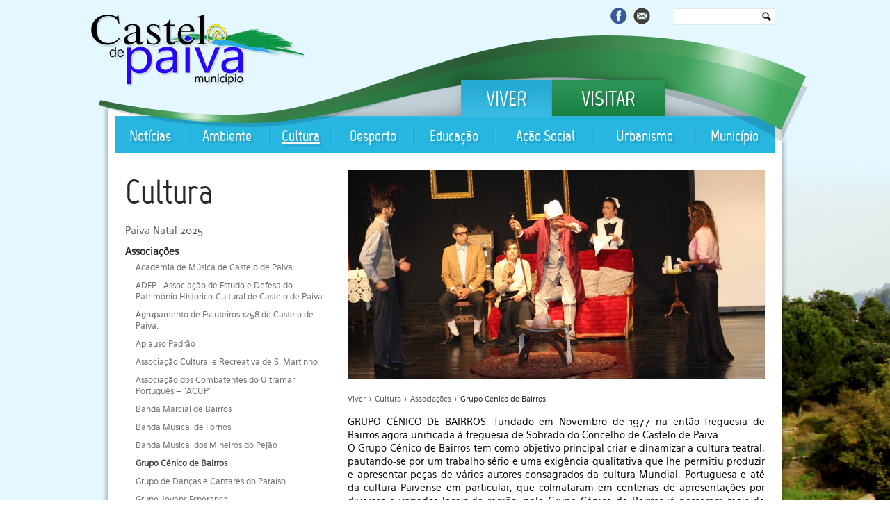

--- FILE ---
content_type: text/html; charset=ISO-8859-1
request_url: https://www.cm-castelo-paiva.pt/pt/grupo-cenico-de-bairros
body_size: 4104
content:
<!DOCTYPE html PUBLIC "-//W3C//DTD XHTML 1.0 Strict//EN" "http://www.w3.org/TR/xhtml1/DTD/xhtml1-strict.dtd">

<html xmlns:fb="http://ogp.me/ns/fb#" xml:lang="pt" lang="pt">

<head>
    
<title>Grupo Cénico de Bairros | CM Castelo de Paiva</title>
    
<meta http-equiv="content-type" content="text/html; charset=iso-8859-1"/>
    
<meta name="title" content="Grupo Cénico de Bairros | CM Castelo de Paiva"/>
    
<meta name="description" content="GRUPO CÉNICO DE BAIRROS, fundado em Novembro de 1977 na então freguesia de Bairros agora unificada à freguesia de Sobrado do Concelho de Castelo de"/>
    
<meta name="keywords" content="Grupo, Cénico, de, Bairros"/>
    
<meta name="author" content="Front.end"/>
    
<meta name="copyright" content="&amp;copy; CM Castelo de Paiva"/>
    
<meta property="og:title" content="Grupo Cénico de Bairros | CM Castelo de Paiva"/>
    
<meta property="og:description" content="GRUPO CÉNICO DE BAIRROS, fundado em Novembro de 1977 na então freguesia de Bairros agora unificada à freguesia de Sobrado do Concelho de Castelo de"/>
    
<meta property="og:image" content="https://www.cm-castelo-paiva.pt/templates/images/site-image.png"/>
    
<meta property="og:url" content="https://www.cm-castelo-paiva.pt/pt/grupo-cenico-de-bairros"/>
    
<meta name="generator" content="Front.end CMS"/>
    
<meta name="rating" content="general"/>
    
<meta name="distribution" content="global"/>
    
<meta name="revisit-after" content="15 days"/>
    
<meta name="expires" content="never"/>
    
<meta http-equiv="Pragma" content="no-cache"/>
    
<meta http-equiv="expires" content="0"/>
    
<style id="antiClickjack">body{display:none !important;}</style>
    
<script type="text/javascript">
if (self === top) {
var antiClickjack = document.getElementById("antiClickjack"); 
antiClickjack.parentNode.removeChild(antiClickjack);
} else {
top.location = self.location;
}
</script>
    
<link rel="shortcut icon" href="https://www.cm-castelo-paiva.pt/favicon.ico" type="image/x-icon" />
	<link rel="stylesheet" type="text/css" href="https://www.cm-castelo-paiva.pt/templates/css/normalize.css" />
	<link rel="stylesheet" type="text/css" href="https://www.cm-castelo-paiva.pt/templates/css/fonts.css" />
	<link rel="stylesheet" type="text/css" href="https://www.cm-castelo-paiva.pt/templates/css/styles.css" />
	<!--[if IE 8]><link rel="stylesheet" type="text/css" href="https://www.cm-castelo-paiva.pt/templates/css/ie8.css" /><![endif]-->
	<link rel="stylesheet" type="text/css" href="https://www.cm-castelo-paiva.pt/templates/fancybox/jquery.fancybox.css" />
	<script type="text/javascript">var endereco_site="https://www.cm-castelo-paiva.pt";var lang="pt"</script>
	<script type="text/javascript" src="https://www.cm-castelo-paiva.pt/templates/js/jquery-1.10.2.min.js"></script><script>
  (function(i,s,o,g,r,a,m){i['GoogleAnalyticsObject']=r;i[r]=i[r]||function(){
  (i[r].q=i[r].q||[]).push(arguments)},i[r].l=1*new Date();a=s.createElement(o),
  m=s.getElementsByTagName(o)[0];a.async=1;a.src=g;m.parentNode.insertBefore(a,m)
  })(window,document,'script','//www.google-analytics.com/analytics.js','ga');
 
  ga('create', 'UA-69775034-1', 'auto');
  ga('send', 'pageview');
 
</script>

</head>

<body>


<div class="cabecalho blue"><div class="siteHolder"><a href="https://www.cm-castelo-paiva.pt/pt" class="logo"><img src="https://www.cm-castelo-paiva.pt/templates/images/logo-castelo-paiva.png" alt="" width="309" height="104" /></a><form action="https://www.cm-castelo-paiva.pt/pt/pesquisa" method="get" class="formPesquisa"><input type="text" name="q" value="" /><input type="submit" value="" /></form><div class="social"><a href="https://www.facebook.com/cmcastelodepaiva" target="_blank"><img src="https://www.cm-castelo-paiva.pt/templates/images/icon-facebook.png" alt="" width="24" height="24" /></a><a href="mailto:geral@cm-castelo-paiva.pt" target="_blank"><img src="https://www.cm-castelo-paiva.pt/templates/images/icon-email.png" alt="" width="24" height="24" /></a></div><ul class="mainMenu"><li class="active blue"><a href="https://www.cm-castelo-paiva.pt/pt/viver">Viver</a></li><li class="green"><a href="https://www.cm-castelo-paiva.pt/pt/visitar">Visitar</a></li></ul><table class="subMenu" cellpadding="0" cellspacing="0"><tr><td><a href="https://www.cm-castelo-paiva.pt/pt/noticias">Not&iacute;cias</a></td><td><a href="https://www.cm-castelo-paiva.pt/pt/ambiente">Ambiente</a></td><td class="active"><a href="https://www.cm-castelo-paiva.pt/pt/cultura">Cultura</a></td><td><a href="https://www.cm-castelo-paiva.pt/pt/desporto">Desporto</a></td><td><a href="https://www.cm-castelo-paiva.pt/pt/Educacao">Educa&ccedil;&atilde;o</a></td><td><a href="https://www.cm-castelo-paiva.pt/pt/acao-social">A&ccedil;&atilde;o Social</a></td><td><a href="https://www.cm-castelo-paiva.pt/pt/urbanismo">Urbanismo</a></td><td><a href="https://www.cm-castelo-paiva.pt/pt/municipio">Munic&iacute;pio</a></td></tr></table></div></div>
<div class="genericContent siteHolder"><div class="genericLayoutLeft floatLeft"><h1><a href="https://www.cm-castelo-paiva.pt/pt/cultura">Cultura</a></h1><ul class="submenu"><li><a href="https://www.cm-castelo-paiva.pt/pt/paiva-natal-2025">Paiva Natal 2025</a></li><li class="active"><a href="https://www.cm-castelo-paiva.pt/pt/associacoes">Associa&ccedil;&otilde;es</a><ul><li><a href="https://www.cm-castelo-paiva.pt/pt/academia-de-musica-de-castelo-de-paiva">Academia de M&uacute;sica de Castelo de Paiva</a></li><li><a href="https://www.cm-castelo-paiva.pt/pt/adep-associacao-de-estudo-e-defesa-do-patrimonio-historico-cultural-de-castelo-de-paiva">ADEP - Associa&ccedil;&atilde;o de Estudo e Defesa do Patrim&oacute;nio Historico-Cultural de Castelo de Paiva</a></li><li><a href="https://www.cm-castelo-paiva.pt/pt/agrupamento-de-escuteiros-1258-de-castelo-de-paiva">Agrupamento de Escuteiros 1258 de Castelo de Paiva.</a></li><li><a href="https://www.cm-castelo-paiva.pt/pt/aplauso-padra">Aplauso Padr&atilde;o</a></li><li><a href="https://www.cm-castelo-paiva.pt/pt/associacao-cultural-e-recreativa-de-s-martinho">Associa&ccedil;&atilde;o Cultural e Recreativa de S. Martinho</a></li><li><a href="https://www.cm-castelo-paiva.pt/pt/associacao-dos-combatentes-do-ultramar-portugues-acup">Associa&ccedil;&atilde;o dos Combatentes do Ultramar Portugu&ecirc;s – “ACUP”</a></li><li><a href="https://www.cm-castelo-paiva.pt/pt/banda-marcial-de-bairros">Banda Marcial de Bairros</a></li><li><a href="https://www.cm-castelo-paiva.pt/pt/banda-musical-de-fornos">Banda Musical de Fornos</a></li><li><a href="https://www.cm-castelo-paiva.pt/pt/banda-musical-dos-mineiros-do-pejao">Banda Musical dos Mineiros do Pej&atilde;o</a></li><li class="active"><a href="https://www.cm-castelo-paiva.pt/pt/grupo-cenico-de-bairros">Grupo C&eacute;nico de Bairros</a></li><li><a href="https://www.cm-castelo-paiva.pt/pt/grupo-de-dancas-e-cantares-do-paraiso">Grupo de Dan&ccedil;as e Cantares do Para&iacute;so</a></li><li><a href="https://www.cm-castelo-paiva.pt/pt/grupo-jovens-esperanca">Grupo Jovens Esperan&ccedil;a</a></li><li><a href="https://www.cm-castelo-paiva.pt/pt/rancho-folclorico-de-bairros">Rancho Folcl&oacute;rico de Bairros</a></li><li><a href="https://www.cm-castelo-paiva.pt/pt/rancho-folclorico-de-castelo-de-paiva">Rancho Folcl&oacute;rico de Castelo de Paiva</a></li><li><a href="https://www.cm-castelo-paiva.pt/pt/rancho-folclorico-de-nossa-senhora-das-amoras">Rancho Folcl&oacute;rico de Nossa Senhora das Amoras</a></li></ul></li><li><a href="https://www.cm-castelo-paiva.pt/pt/biblioteca-municipal">Biblioteca  Municipal</a></li><li><a href="https://www.cm-castelo-paiva.pt/pt/centro-interpretacao-cultura-local">Centro Interpreta&ccedil;&atilde;o da Cultura Local</a></li><li><a href="https://www.cm-castelo-paiva.pt/pt/conversas-na-biblioteca">Conversas na Biblioteca</a></li><li><a href="https://www.cm-castelo-paiva.pt/pt/festas-e-romarias-20140117-145806">Festas e Romarias</a></li></ul></div><div class="genericLayout floatRight"><ul id="imagem-generic"><li><a href="https://www.cm-castelo-paiva.pt/media/paginas/cat_media/online/1802.original.jpg" class="imageFancy" rel="grupo-cenico-de-bairros"><img src="https://www.cm-castelo-paiva.pt/media/paginas/cat_media/online/1802.pos.jpg" alt="" width="600" height="300" /></a></li></ul><div class="crumbs"><a href="https://www.cm-castelo-paiva.pt/pt/viver">Viver</a><span>&gt;</span><a href="https://www.cm-castelo-paiva.pt/pt/cultura">Cultura</a><span>&gt;</span><a href="https://www.cm-castelo-paiva.pt/pt/associacoes">Associa&ccedil;&otilde;es</a><span>&gt;</span><a href="https://www.cm-castelo-paiva.pt/pt/grupo-cenico-de-bairros">Grupo C&eacute;nico de Bairros</a></div><p style="text-align: justify;"><span style="color: #000000;">GRUPO CÉNICO DE BAIRROS, fundado em Novembro de 1977 na então freguesia de Bairros agora unificada à freguesia de Sobrado do Concelho de Castelo de Paiva. </span><br /><span style="color: #000000;">O Grupo Cénico de Bairros tem como objetivo principal criar e dinamizar a cultura teatral, pautando-se por um trabalho sério e uma exigência qualitativa que lhe permitiu produzir e apresentar peças de vários autores consagrados da cultura Mundial, Portuguesa e até da cultura Paivense em particular, que colmataram em centenas de apresentações por diversos e variados locais da região, pelo Grupo Cénico de Bairros já passaram mais de duzentos elementos que com a sua dedicação paixão e amadorismo enalteceram o nome de Bairros e Castelo de Paiva.</span><br /><span style="color: #000000;">Recentemente criada a Academia de Teatro do Grupo Cénico de Bairros forma e orienta os mais novos para a arte teatral, de forma completamente gratuita a Academia recebe todos os jovens que queiram envergar na cultura e na arte de fazer teatro.</span></p><div class="social"><div class="socialElement"><div class="g-plusone" data-href="https://www.cm-castelo-paiva.pt/pt/grupo-cenico-de-bairros"></div></div><div class="socialElement"><fb:like href="https://www.cm-castelo-paiva.pt/pt/grupo-cenico-de-bairros" width="450" show_faces="true" send="false"></fb:like></div><div class="clearer"></div></div></div><div class="clearer"></div></div><div class="content siteHolder"><div class="noticiasPaginas"><ul class="listaNoticias horizontal"><li><a href="https://www.cm-castelo-paiva.pt/pt/noticias/actualidade/castelo-de-paiva-mostra-se-na-maior-feira-de-turismo-da-europa"><img src="https://www.cm-castelo-paiva.pt/media/noticias/elem_media/online/3154.thumb.jpg" alt="" width="300" height="150" /><span class="link"><span></span></span><span class="titulo">Castelo de Paiva mostra-se na maior feira de turismo da Europa </span>qui 22 jan, Actualidade</a></li><li><a href="https://www.cm-castelo-paiva.pt/pt/noticias/cultura-e-lazer/criancas-do-ji-do-centro-social-de-sobrado-e-utentes-do-caci-vieram-cantar-as-janeiras-a-camara-municipal"><img src="https://www.cm-castelo-paiva.pt/media/noticias/elem_media/online/3126.thumb.jpg" alt="" width="300" height="150" /><span class="link"><span></span></span><span class="titulo">Crian&ccedil;as do JI do Centro Social de Sobrado e utentes do CACI vieram cantar as Janeiras &agrave; C&acirc;mara Municipal </span>ter 20 jan, Cultura e Lazer</a></li><li><a href="https://www.cm-castelo-paiva.pt/pt/noticias/cultura-e-lazer/sporting-clube-paivense-distinguido-como-entidade-formadora-certificada"><img src="https://www.cm-castelo-paiva.pt/media/noticias/elem_media/online/3123.thumb.jpg" alt="" width="300" height="150" /><span class="link"><span></span></span><span class="titulo">Sporting Clube Paivense distinguido como entidade formadora certificada </span>ter 20 jan, Cultura e Lazer</a></li></ul><a href="https://www.cm-castelo-paiva.pt/pt/noticias" class="orangeButton">mais not&iacute;cias</a></div></div>
<div class="rodapeMenu"><table class="siteHolder"><tr><td><a href="https://www.cm-castelo-paiva.pt/pt/redes-sociais">Redes sociais</a></td><td><a href="https://www.cm-castelo-paiva.pt/pt/gabinete-insercao-profissional-gip"><img src="https://www.cm-castelo-paiva.pt/media/paginas/cat_icons/401.icon.png" alt="" width="35" height="28" />GIP</a></td><td><a href="https://www.cm-castelo-paiva.pt/pt/farmacia"><img src="https://www.cm-castelo-paiva.pt/media/paginas/cat_icons/125.icon.png" alt="" width="18" height="18" />Farm&aacute;cias</a></td><td><a href="https://www.cm-castelo-paiva.pt/pt/bombeiros"><img src="https://www.cm-castelo-paiva.pt/media/paginas/cat_icons/126.icon.png" alt="" width="26" height="22" />Bombeiros</a></td><td><a href="https://www.cm-castelo-paiva.pt/pt/municipio"><img src="https://www.cm-castelo-paiva.pt/media/paginas/cat_icons/81.icon.png" alt="" width="16" height="22" />Munic&iacute;pio</a></td><td><a href="https://www.cm-castelo-paiva.pt/pt/veterinario"><img src="https://www.cm-castelo-paiva.pt/media/paginas/cat_icons/128.icon.png" alt="" width="22" height="22" />Veterin&aacute;rio</a></td><td><a href="https://www.cm-castelo-paiva.pt/pt/contactos-uteis"><img src="https://www.cm-castelo-paiva.pt/media/paginas/cat_icons/123.icon.png" alt="" width="16" height="18" />Contactos</a></td><td><a href="https://www.cm-castelo-paiva.pt/pt/piscina-municipal"><img src="https://www.cm-castelo-paiva.pt/media/paginas/cat_icons/1252.icon.png" alt="" width="50" height="50" />Piscina</a></td></tr></table></div><div class="credits"><div class="siteHolder"><div class="frontend floatLeft">Desenvolvimento<br /><a href="http://www.frontend.pt/" target="_blank"><img src="https://www.cm-castelo-paiva.pt/templates/images/frontend.png" alt="" width="72" height="22" /></a></div><div class="copy floatRight">Castelo de Paiva 2013<br />Todos os direitos reservados</div><div class="clearer"></div></div></div>

	<script type="text/javascript" src="https://www.cm-castelo-paiva.pt/templates/js/jquery.mousewheel-3.0.6.pack.js"></script>
	<script type="text/javascript" src="https://www.cm-castelo-paiva.pt/templates/fancybox/jquery.fancybox.pack.js"></script>
	<script type="text/javascript" src="https://www.cm-castelo-paiva.pt/templates/js/interface.js"></script>

<div id="fb-root">
</div>

<script>
(function (d, s, id) {
        
var js, fjs = d.getElementsByTagName(s)[0];
        
if (d.getElementById(id)) return;
        
js = d.createElement(s);
        
js.id = id;
        
js.src = "//connect.facebook.net/pt_PT/all.js#xfbml=1&appId=194745103931622";
        
fjs.parentNode.insertBefore(js, fjs);
    }(document, 'script', 'facebook-jssdk'));
</script>

<script type="text/javascript">
    window.___gcfg = {lang: 'pt-PT'};
    (function () {
        var po = document.createElement('script');
        po.type = 'text/javascript';
        po.async = true;
        po.src = 'https://apis.google.com/js/plusone.js';
        var s = document.getElementsByTagName('script')[0];
        s.parentNode.insertBefore(po, s);
    })();
</script>

</body>

</html>

--- FILE ---
content_type: text/html; charset=utf-8
request_url: https://accounts.google.com/o/oauth2/postmessageRelay?parent=https%3A%2F%2Fwww.cm-castelo-paiva.pt&jsh=m%3B%2F_%2Fscs%2Fabc-static%2F_%2Fjs%2Fk%3Dgapi.lb.en.2kN9-TZiXrM.O%2Fd%3D1%2Frs%3DAHpOoo_B4hu0FeWRuWHfxnZ3V0WubwN7Qw%2Fm%3D__features__
body_size: 160
content:
<!DOCTYPE html><html><head><title></title><meta http-equiv="content-type" content="text/html; charset=utf-8"><meta http-equiv="X-UA-Compatible" content="IE=edge"><meta name="viewport" content="width=device-width, initial-scale=1, minimum-scale=1, maximum-scale=1, user-scalable=0"><script src='https://ssl.gstatic.com/accounts/o/2580342461-postmessagerelay.js' nonce="rjpV9gW2METew0H7bnMgYA"></script></head><body><script type="text/javascript" src="https://apis.google.com/js/rpc:shindig_random.js?onload=init" nonce="rjpV9gW2METew0H7bnMgYA"></script></body></html>

--- FILE ---
content_type: text/css
request_url: https://www.cm-castelo-paiva.pt/templates/css/fonts.css
body_size: 583
content:
/*******************************/
/* FONTS */
/*******************************/

@font-face {
    font-family: 'Merriweather Regular';
    src: url('../fonts/merriweather-regular.eot');
    src: url('../fonts/merriweather-regular.eot?#iefix') format('embedded-opentype'),
         url('../fonts/merriweather-regular.woff') format('woff'),
         url('../fonts/merriweather-regular.ttf') format('truetype'),
         url('../fonts/merriweather-regular.svg#Merriweather Regular') format('svg');
    font-weight: normal;
    font-style: normal;
}

@font-face {
    font-family: 'Merriweather Bold';
    src: url('../fonts/merriweather-bold.eot');
    src: url('../fonts/merriweather-bold.eot?#iefix') format('embedded-opentype'),
         url('../fonts/merriweather-bold.woff') format('woff'),
         url('../fonts/merriweather-bold.ttf') format('truetype'),
         url('../fonts/merriweather-bold.svg#Merriweather Bold') format('svg');
    font-weight: normal;
    font-style: normal;
}

@font-face {
    font-family: 'Merriweather Light';
    src: url('../fonts/merriweather-light.eot');
    src: url('../fonts/merriweather-light.eot?#iefix') format('embedded-opentype'),
         url('../fonts/merriweather-light.woff') format('woff'),
         url('../fonts/merriweather-light.ttf') format('truetype'),
         url('../fonts/merriweather-light.svg#Merriweather Light') format('svg');
    font-weight: normal;
    font-style: normal;
}

@font-face {
    font-family: 'Marvel Regular';
    src: url('../fonts/marvel-regular.eot');
    src: url('../fonts/marvel-regular.eot?#iefix') format('embedded-opentype'),
         url('../fonts/marvel-regular.woff') format('woff'),
         url('../fonts/marvel-regular.ttf') format('truetype'),
         url('../fonts/marvel-regular.svg#marvelregular') format('svg');
    font-weight: normal;
    font-style: normal;
}

@font-face {
    font-family: 'Marvel Bold';
    src: url('../fonts/marvel-bold.eot');
    src: url('../fonts/marvel-bold.eot?#iefix') format('embedded-opentype'),
         url('../fonts/marvel-bold.woff') format('woff'),
         url('../fonts/marvel-bold.ttf') format('truetype'),
         url('../fonts/marvel-bold.svg#marvelbold') format('svg');
    font-weight: normal;
    font-style: normal;
}

@font-face {
    font-family: 'DroidSerif Regular';
    src: url('../fonts/droid-serif.eot');
    src: url('../fonts/droid-serif.eot?#iefix') format('embedded-opentype'),
         url('../fonts/droid-serif.woff') format('woff'),
         url('../fonts/droid-serif.ttf') format('truetype'),
         url('../fonts/droid-serif.svg#DroidSerif Regular') format('svg');
    font-weight: normal;
    font-style: normal;
}

@font-face {
    font-family: 'Eau Sans Book Osf';
    src: url('../fonts/eau_sans_book_osf.eot');
    src: url('../fonts/eau_sans_book_osf.eot?#iefix') format('embedded-opentype'),
         url('../fonts/eau_sans_book_osf.woff') format('woff'),
         url('../fonts/eau_sans_book_osf.ttf') format('truetype'),
         url('../fonts/eau_sans_book_osf.svg#Eau Sans Book Osf') format('svg');
    font-weight: normal;
    font-style: normal;
}

@font-face {
    font-family: 'Eau Sans Book';
    src: url('../fonts/eau_sans_book.eot');
    src: url('../fonts/eau_sans_book.eot?#iefix') format('embedded-opentype'),
         url('../fonts/eau_sans_book.woff') format('woff'),
         url('../fonts/eau_sans_book.ttf') format('truetype'),
         url('../fonts/eau_sans_book.svg#Eau Sans Book') format('svg');
    font-weight: normal;
    font-style: normal;
}

@font-face {
    font-family: 'Eau Sans Bold';
    src: url('../fonts/eau_sans_bold.eot');
    src: url('../fonts/eau_sans_bold.eot?#iefix') format('embedded-opentype'),
         url('../fonts/eau_sans_bold.woff') format('woff'),
         url('../fonts/eau_sans_bold.ttf') format('truetype'),
         url('../fonts/eau_sans_bold.svg#Eau Sans Bold') format('svg');
    font-weight: normal;
    font-style: normal;
}

















/*






@font-face {
    font-family: 'Eau Sans Book';
    src: url('../fonts/eau_sans_book.eot');
    src: url('../fonts/eau_sans_book.eot?#iefix') format('embedded-opentype'),
         url('../fonts/eau_sans_book.woff') format('woff'),
         url('../fonts/eau_sans_book.ttf') format('truetype'),
         url('../fonts/eau_sans_book.svg#eausans_book') format('svg');
    font-weight: normal;
    font-style: normal;
}

@font-face {
    font-family: 'Eau Sans Bold';
    src: url('../fonts/eau_sans_bold.eot');
    src: url('../fonts/eau_sans_bold.eot?#iefix') format('embedded-opentype'),
         url('../fonts/eau_sans_bold.woff') format('woff'),
         url('../fonts/eau_sans_bold.ttf') format('truetype'),
         url('../fonts/eau_sans_bold.svg#eausans_bold') format('svg');
    font-weight: normal;
    font-style: normal;
}

@font-face {
    font-family: 'Eau Sans Book Osf';
    src: url('../fonts/eau_sans_book_osf.eot');
    src: url('../fonts/eau_sans_book_osf.eot?#iefix') format('embedded-opentype'),
         url('../fonts/eau_sans_book_osf.woff') format('woff'),
         url('../fonts/eau_sans_book_osf.ttf') format('truetype'),
         url('../fonts/eau_sans_book_osf.svg#eausans_book_osf') format('svg');
    font-weight: normal;
    font-style: normal;
}

@font-face {
    font-family: 'Merriweather Regular';
    src: url('../fonts/merriweather-regular.eot');
    src: url('../fonts/merriweather-regular.eot?#iefix') format('embedded-opentype'),
         url('../fonts/merriweather-regular.woff') format('woff'),
         url('../fonts/merriweather-regular.ttf') format('truetype'),
         url('../fonts/merriweather-regular.svg#merriweatherregular') format('svg');
    font-weight: normal;
    font-style: normal;
}

@font-face {
    font-family: 'Merriweather Light';
    src: url('../fonts/merriweather-light.eot');
    src: url('../fonts/merriweather-light.eot?#iefix') format('embedded-opentype'),
         url('../fonts/merriweather-light.woff') format('woff'),
         url('../fonts/merriweather-light.ttf') format('truetype'),
         url('../fonts/merriweather-light.svg#merriweatherlight') format('svg');
    font-weight: normal;
    font-style: normal;
}

@font-face {
    font-family: 'Merriweather Black';
    src: url('../fonts/merriweather-black.eot');
    src: url('../fonts/merriweather-black.eot?#iefix') format('embedded-opentype'),
         url('../fonts/merriweather-black.woff') format('woff'),
         url('../fonts/merriweather-black.ttf') format('truetype'),
         url('../fonts/merriweather-black.svg#merriweatherheavy') format('svg');
    font-weight: normal;
    font-style: normal;
}

*/

--- FILE ---
content_type: text/css
request_url: https://www.cm-castelo-paiva.pt/templates/css/styles.css
body_size: 5846
content:
/* GERAL */
/*******************************/
html {
    margin: 0;
    padding: 0;
    background: #ffffff;
}

body {
    font-size: 14px;
    /*background: url("../images/bg-content.jpg") 50% 0 repeat;*/
    background: #e4f8ff url("../images/bg-body2.jpg") 100% 0 no-repeat;
    padding: 0;
}

/*******************************/
/* COMUNS */
/*******************************/
* {
    vertical-align: top;
}

.floatLeft {
    float: left;
}

.floatRight {
    float: right;
}

.displayNone {
    display: none;
}

.displayBlock {
    display: block;
}

.clearer {
    clear: both;
}

* {
    outline: none;
}

img {
    vertical-align: top
}

a:active, a:focus {
    outline: none;
    ie-dummy: expression(this.hideFocus=true);
}

.siteHolder {
    width: 950px;
    margin: 0 auto;
    background: #ffffff;
    padding: 0 10px;
}

.content.siteHolder {
    position: relative;
    padding: 10px 19px 0 19px;
    background: url("../images/bg-content-shadow.png");
}

.orangeButton {
    line-height: 25px;
    display: inline-block;
    padding: 0 13px;
    font-size: 12px;
    background: #ff9900;
    background: #0c9445;
    -webkit-border-radius: 3px;
    border: 0 none;
    border-radius: 3px;
    text-decoration: none !important;
    color: #ffffff !important;
    -webkit-transition: all 250ms;
    -moz-transition: all 250ms;
    -ms-transition: all 250ms;
    -o-transition: all 250ms;
    transition: all 250ms;
}

.orangeButton:hover, .orangeButton:focus {
    background: #27b6e0;
}

/*******************************/
/* CABEÃ‡ALHO */
/*******************************/
.cabecalho {
    height: 220px;
    background: url('../images/newHeader-blue.png') 50% 100% no-repeat;
    position: relative;
    z-index: 9999;
}

.cabecalho.green {
    background: url('../images/newHeader-blue.png') 50% 100% no-repeat;
}

.cabecalho.blue {
    background: url('../images/newHeader-green.png') 50% 100% no-repeat;
}

.cabecalho .siteHolder {
    position: relative;
    background: none !important;
}

.cabecalho .logo {
    display: inline-block;
    height: 100px;
    position: relative;
    left: -34px;
}

.cabecalho .logo img {
    margin-top: 21px;
    -webkit-transition: all 500ms;
    -moz-transition: all 500ms;
    -ms-transition: all 500ms;
    -o-transition: all 500ms;
    transition: all 500ms;
}

.cabecalho .logo:hover img, .cabecalho .logo:focus img {
    margin-top: 17px;
    opacity: 0.5;
}

.cabecalho .logo:active img {
    opacity: 1;
}

.cabecalho .mainMenu {
    display: block;
    margin: 0;
    padding: 0;
    list-style: none;
    font-family: 'Marvel Bold';
    font-size: 29px;
    position: absolute;
    top: 115px;
    left: 508px;
}

.cabecalho .mainMenu li {
    display: inline-block;
    text-align: center;
}

.cabecalho .mainMenu li.blue {
    width: 131px;
}

.cabecalho .mainMenu li.green {
    width: 162px;
}

.cabecalho .mainMenu li a {
    display: block;
    line-height: 60px;
    height: 52px;
    color: #ffffff;
    text-shadow: 3px 3px 2px rgba(0, 0, 0, 0.15);
    text-decoration: none;
    -webkit-transition: all 250ms;
    -moz-transition: all 250ms;
    -ms-transition: all 250ms;
    -o-transition: all 250ms;
    transition: all 250ms;
    text-transform: uppercase;
}

.cabecalho .subMenu {
    width: 100%;
    height: 53px;
    font-size: 18px;
    font-family: 'Marvel Bold';
    text-align: center;
    position: relative;
    top: 67px;

}

.cabecalho .subMenu td {
    background: url('../images/bg-submenu-separator.png') 0 14px no-repeat;
}

.cabecalho .subMenu td:first-child {
    background: none;
}

.cabecalho .subMenu a {
    display: block;
    text-align: center;
    height: 53px;
    font-size: 22px;
    line-height: 62px;
    color: #ffffff;
    white-space: nowrap;
    text-decoration: none;
    -webkit-transition: all 250ms;
    -moz-transition: all 250ms;
    -ms-transition: all 250ms;
    -o-transition: all 250ms;
    transition: all 250ms;
    text-shadow: 3px 3px 2px rgba(0, 0, 0, 0.15);
}

.cabecalho .mainMenu li a:hover, .cabecalho .mainMenu li a:focus, .cabecalho .subMenu a:hover, .cabecalho .subMenu a:focus {
    opacity: 0.7;
}

.cabecalho .subMenu td.active a {
    text-decoration: underline;
}

.cabecalho .formPesquisa {
    display: inline-block;
    width: 144px;
    height: 22px;
    position: relative;
    text-align: right;
    float: right;
    margin: 12px 2px 0 0;
}

.cabecalho .formPesquisa input[type="button"] {
    border: 0 none;
    text-transform: uppercase;
    color: #ffffff;
    cursor: pointer;
    font-family: 'Eau Sans Book Osf';
    font-size: 11px;
    height: 22px;
    background: url("../images/icon-pesquisa.png") 0 0 no-repeat;
    padding: 0 0 0 42px;
    position: absolute;
    top: 0;
    right: 0;
}

.cabecalho .formPesquisa input[type="text"] {
    background: #ffffff;
    border: 1px solid #e1e6e6;
    width: 110px;
    height: 22px;
    padding: 0 28px 0 6px;
    font-size: 12px;
}

.cabecalho .formPesquisa input[type="submit"] {
    width: 22px;
    height: 22px;
    vertical-align: top;
    background: url("../images/icon-pesquisa.png") 0 -22px no-repeat;
    position: absolute;
    top: 1px;
    right: 0;
    border: 0 none;
}

.cabecalho .formPesquisa.opened input[type="text"] {
    background: #ffffff;
    display: block;
}

.cabecalho .formPesquisa.opened input[type="submit"] {
    display: block;
    margin: 0;
    border: 0 none;
}

.cabecalho .formPesquisa.opened input[type="button"] {
    display: none;
}

.cabecalho .social {
    float: right;
    font-family: 'Eau Sans Book Osf';
    font-size: 11px;
    text-align: right;
    color: #ffffff;
    text-transform: uppercase;
    margin: 8px 38px 0 0;
}

.cabecalho .social a {
    display: inline-block;
    width: 20px;
    height: 20px;
    margin-left: 13px;
    margin-top: 3px;
    -webkit-transition: all 250ms;
    -moz-transition: all 250ms;
    -ms-transition: all 250ms;
    -o-transition: all 250ms;
    transition: all 250ms;
}

.cabecalho .social a:hover, .cabecalho .social a:focus {
    opacity: 0.6;
}

/*******************************/
/* DESTAQUES */
/*******************************/
.destaquesHomepage {
    width: 600px;
    height: 300px;
    position: relative;
    margin-bottom: 30px;
}

.destaquesHomepage > img {
    position: absolute;
    left: 0;
    bottom: 0;
    margin: 0 0 11px -20px;
}

.destaquesHomepage .bx-viewport {
    overflow: visible !important;
}

.destaquesHomepage #destaques {
    width: 600px;
    height: 300px;
    margin: 0;
    padding: 0;
    list-style: none;
}

.destaquesHomepage a .text {
    display: block;
    position: absolute;
    left: 0;
    bottom: 0;
    width: 550px;
    background: #292624;
    margin: 0 20px 20px -20px;
    padding: 5px 10px 10px 20px;
    font-size: 12px;
    color: #ffffff;
    font-family: 'Eau Sans Book Osf';
}

.destaquesHomepage a .text .titulo {
    font-size: 24px;
    font-family: 'Merriweather Light';
    display: block;
}

.destaquesHomepage a .link {
    display: block;
    width: 49px;
    height: 49px;
    margin: 0 34px -5px 0;
    position: absolute;
    bottom: 0;
    right: 0;
    background: url("../images/bg-linkDestaques.png") 0 0 no-repeat;
    -webkit-transition: all 250ms;
    -moz-transition: all 250ms;
    -ms-transition: all 250ms;
    -o-transition: all 250ms;
    transition: all 250ms;
}

.destaquesHomepage a .link span {
    display: block;
    width: 49px;
    height: 49px;
    background: url("../images/bg-linkDestaques.png") 0 -49px no-repeat;
    opacity: 0;
    -webkit-transition: all 250ms;
    -moz-transition: all 250ms;
    -ms-transition: all 250ms;
    -o-transition: all 250ms;
    transition: all 250ms;
}

.destaquesHomepage a:hover .link span, .destaquesHomepage a:focus .link span {
    opacity: 1;
}

.destaquesHomepage .bx-pager {
    padding: 0;
    position: absolute;
    top: 285px;
    height: 10px;
    z-index: 99999;
    height: 0;
    padding: 0;
}

.destaquesHomepage .bx-pager a {
    background: #ffffff !important;
    -webkit-box-shadow: 1px 1px 2px 0px rgba(0, 0, 0, 0.5);
    box-shadow: 1px 1px 2px 0px rgba(0, 0, 0, 0.5);
    -webkit-transition: all 250ms;
    -moz-transition: all 250ms;
    -ms-transition: all 250ms;
    -o-transition: all 250ms;
    transition: all 250ms;
}

.destaquesHomepage .bx-pager a:hover,
.destaquesHomepage .bx-pager a.active {
    background: #27b6e0 !important;
}

/*******************************/
/* MENSAGEM DO PRESIDENTE */
/*******************************/
.mensagem {
    width: 318px;
    min-height: 115px;
    display: block;
    background: #97d6f1;
    font-family: 'Merriweather Regular';
    color: #ffffff;
    text-decoration: none;
    text-shadow: 3px 3px 2px rgba(0, 0, 0, 0.15);
    font-size: 18px;
    position: relative;
    margin-bottom: 20px;
}

.mensagem .titulo {
    display: block;
    font-size: 20px;
    padding: 10px 0 0 10px;
    width: 60%;
    line-height: 24px;
}

.mensagem .texto {
    display: block;
    text-align: left;
    padding: 5px 0 0 10px;
    line-height: normal;
    font-size: 12px;
    width: 60%;
    font-family: 'Eau Sans Book Osf';
}

.mensagem img {
    position: absolute;
    right: 0;
    bottom: 0;
}

.mensagem .quot {
    font-size: 50px;
    display: inline-block;
    margin-left: 20px;
    font-family: 'DroidSerif Regular';
    position: relative;
    top: 13px;
    line-height: 20px;
}

.mensagem .link {
    display: block;
    width: 49px;
    height: 49px;
    position: absolute;
    bottom: -25px;
    right: -6px;
    background: url("../images/bg-linkDestaques.png") 0 0 no-repeat;
    -webkit-transition: all 250ms;
    -moz-transition: all 250ms;
    -ms-transition: all 250ms;
    -o-transition: all 250ms;
    transition: all 250ms;
}

.mensagem .link span {
    display: block;
    width: 49px;
    height: 49px;
    background: url("../images/bg-linkDestaques.png") 0 -49px no-repeat;
    opacity: 0;
    -webkit-transition: all 250ms;
    -moz-transition: all 250ms;
    -ms-transition: all 250ms;
    -o-transition: all 250ms;
    transition: all 250ms;
}

.mensagem:hover .link span, .mensagem:focus .link span {
    opacity: 1;
}

.mensagem:hover, .mensagem:focus {

}

/*******************************/
/* HOMEPAGE */
/*******************************/
.homepageRight {
    background: #faf9f5;
    width: 298px;
    padding: 10px 10px;

}

.homepageRightShadowTop {
    position: absolute;
    top: -40px;
    right: -40px;
    width: 375px;
    height: 360px;
    background: url("../images/bg-homepageRight-shadow-top.png") 0 0 no-repeat;
}

.homepageRightShadowBottom {
    position: absolute;
    bottom: 0;
    right: -40px;
    width: 375px;
    height: 350px;
    background: url("../images/bg-homepageRight-shadow-bottom.png") 0 0 no-repeat;
}

.homepageRightShadow {
    position: absolute;
    top: 320px;
    right: -40px;
    width: 375px;
    background: url("../images/bg-homepageRight-shadow.png") 0 0 repeat-y;
}

/*******************************/
/* PÃGINAS */
/*******************************/
.genericContent {

    padding: 25px 19px 80px 19px;
    background: url("../images/bg-content-shadow.png");

}

.genericContent .genericLayoutLeft {
    width: 300px;
    margin-left: 15px;
}

.genericContent .genericLayoutLeft h1 {
    font-size: 50px;
    font-family: 'Marvel Bold';
    font-weight: normal;
    margin: 10px 0;
    color: #292624;
}

.genericContent .genericLayoutLeft h2 {
    font-size: 30px;
    font-family: 'Marvel Bold';
    margin: 0 0 10px 0;
    color: #555352;
}

.genericContent .genericLayoutLeft h3 {
    font-size: 20px;
    font-family: 'Marvel Bold';
    margin: 15px 0 5px 0;
    color: #555352;
}

.genericContent .genericLayoutLeft h1 a {
    color: #292624;
    text-decoration: none;
}

.genericContent .genericLayoutLeft .submenu {
    padding: 0;
    margin: 0;
    list-style: none;
    font-family: 'Eau Sans Book Osf';
    font-size: 14px;
}

.genericContent .genericLayoutLeft .submenu li {
    padding: 5px 0;
}

.genericContent .genericLayoutLeft .submenu a {
    display: inline-block;
    line-height: 20px;
    text-decoration: none;
    color: #555352;
    -webkit-transition: all 250ms;
    -moz-transition: all 250ms;
    -ms-transition: all 250ms;
    -o-transition: all 250ms;
    transition: all 250ms;
}

.genericContent .genericLayoutLeft .submenu li ul {
    margin-left: 15px;
    list-style: none;
    padding: 0;
    font-size: 12px;
    opacity: 0.85;
}

.genericContent .genericLayoutLeft .submenu li ul a {
    line-height: 16px;
}

.genericContent .genericLayoutLeft .submenu a:hover, .genericContent .genericLayoutLeft .submenu a:focus {
    color: #27b6e0;
}

.genericContent .genericLayoutLeft .submenu > li.active > a, .genericContent .genericLayoutLeft .submenu ul > li.active > a {
    font-weight: bold;
    color: #292624;
}

.genericContent .genericLayout {
    width: 600px;
    color: #555352;
    font-family: 'Eau Sans Book Osf';
    line-height: 19px;
    margin-right: 15px;
}

.genericContent .genericLayout h1, .genericContent .genericLayout h2, .genericContent .genericLayout h3, .genericContent .genericLayout h4 {
    line-height: normal;
    color: #292624;
    font-family: 'Marvel Bold';
    font-weight: normal;
}

.genericContent .genericLayout a {
    color: #26a1ca;
    text-decoration: none;
}

.genericContent .genericLayout hr {
    border: 0 none;
    height: 1px;
    background: #706e6d;
}

.genericContent .genericLayout a:hover, .genericContent .genericLayout a:focus {
    text-decoration: underline;
}

.genericContent .genericLayout .social {
    height: 24px;
    margin-top: 50px;
}

.genericContent .genericLayout .socialElement {
    height: 24px;
    float: left;
    padding: 0;
}

.genericContent .genericLayout .socialElement * {
    vertical-align: baseline;
}

.genericContent .genericLayout .crumbs {
    font-size: 11px;
    font-family: 'Eau Sans Book Osf';
    margin: 20px 0 1px 0;
}

.genericContent .genericLayout .crumbs a {
    color: #555352;
    text-decoration: none;
    -webkit-transition: all 250ms;
    -moz-transition: all 250ms;
    -ms-transition: all 250ms;
    -o-transition: all 250ms;
    transition: all 250ms;
}

.genericContent .genericLayout .crumbs a:last-child, .genericContent .genericLayout .crumbs a:hover, .crumbs a:focus {
    color: #292624;
}

.genericContent .genericLayout .crumbs span {
    display: inline-block;
    margin: 0 5px;
}

ul#imagem-generic {
    width: 600px;
    height: 300px;
    list-style: none;
    overflow: hidden;
    margin: 0;
    padding: 0;
}

.genericContent .genericLayout .bx-wrapper {
    margin-bottom: 35px;
}

.genericContent .genericLayout .bx-pager {
    height: 0;
    padding: 0;
    bottom: auto;
    top: 270px;
    z-index: 99999;
}

.genericContent .genericLayout .bx-wrapper .bx-pager-link {
    background: #ffffff;
    -webkit-box-shadow: 1px 1px 2px 0px rgba(0, 0, 0, 0.5);
    box-shadow: 1px 1px 2px 0px rgba(0, 0, 0, 0.5);
    -webkit-transition: all 250ms;
    -moz-transition: all 250ms;
    -ms-transition: all 250ms;
    -o-transition: all 250ms;
    transition: all 250ms;
}

.genericContent .genericLayout .bx-wrapper .bx-pager-link:hover,
.genericContent .genericLayout .bx-wrapper .bx-pager-link:focus,
.genericContent .genericLayout .bx-wrapper .bx-pager-link.active {
    background: #ff9900;
    background: #0c9445;
}

/*******************************/
/* MAPA */
/*******************************/
.contentMap, .contentMap .map {
    width: 600px;
    height: 400px;
    margin: 15px 0 40px 0;

}

.infoBox {
    width: 290px;
    padding: 15px;
    background: #fff;
    -webkit-border-radius: 6px;
    border-radius: 6px;
    -webkit-box-shadow: 0px 0px 3px 4px rgba(0, 0, 0, 0.2);
    box-shadow: 0px 0px 3px 4px rgba(0, 0, 0, 0.2);
    position: relative;
    line-height: 16px;
    font-family: 'Marvel Regular';
}

.infoBox a {
    color: #2093b5;
}

#infobox_mapCanvas {
    width: 290px;
}

.infoboxMapCanvas {
    width: 0;
    height: 0;
    overflow: hidden;
}

/*******************************/
/* NOTÃCIAS */
/*******************************/
.noticiasHomepage {
    width: 600px;
    padding: 8px 0 36px 0;
    text-align: right;
}

.noticiasHomepage .tituloNoticiasHomepage {
    border-bottom: 2px solid #2a2624;
    color: #2a2624;
    padding-left: 30px;
    background: url("../images/bg-noticiasHomepage-titulo.png") 0 2px no-repeat;
    font-family: 'Marvel Bold';
    font-size: 20px;
    line-height: 30px;
    margin-bottom: 10px;
    text-align: left;
}

.noticiasHomepage .tituloNoticiasHomepage a {
    color: #2a2624;
    text-decoration: none;
    -webkit-transition: all 250ms;
    -moz-transition: all 250ms;
    -ms-transition: all 250ms;
    -o-transition: all 250ms;
    transition: all 250ms;
}

.noticiasHomepage .tituloNoticiasHomepage a:hover, .noticiasHomepage .tituloNoticiasHomepage a:focus {
    color: #ff9900;
    color: #0c9445;
}

.listaNoticias {
    text-align: left;
    padding: 0;
    margin: 0;
    list-style: none;
}

.noticias .siteHolder {
    padding: 15px 19px 0 19px;
    background: url("../images/bg-content-shadow.png");
}

.noticias div.listaNoticias {
    width: 600px;
}

.listaNoticias li {
    margin-top: 37px;
}

.listaNoticias li:first-child {
    margin: 0;
}

.listaNoticias a {
    display: block;
    text-decoration: none;
    color: #ff9900;
    color: #0c9445;
    font-size: 12px;
    font-family: 'Eau Sans Book Osf';
    padding-bottom: 20px;
    position: relative;
}

.listaNoticias a img {
    width: 600px;
    height: 300px;
    margin-bottom: 16px;
}

.listaNoticias a .titulo {
    line-height: 26px;
    display: block;
    color: #231f20;
    font-family: 'Merriweather Light';
    font-size: 18px;
    margin-bottom: 8px;
    padding-right: 15px;
    -webkit-transition: all 250ms;
    -moz-transition: all 250ms;
    -ms-transition: all 250ms;
    -o-transition: all 250ms;
    transition: all 250ms;
}

.listaNoticias a .link {
    display: block;
    width: 49px;
    height: 49px;
    position: absolute;
    top: 288px;
    right: -8px;
    background: url("../images/bg-linkDestaques.png") 0 0 no-repeat;
    -webkit-transition: all 250ms;
    -moz-transition: all 250ms;
    -ms-transition: all 250ms;
    -o-transition: all 250ms;
    transition: all 250ms;
}

.listaNoticias a .link span {
    display: block;
    width: 49px;
    height: 49px;
    background: url("../images/bg-linkDestaques.png") 0 -49px no-repeat;
    opacity: 0;
    -webkit-transition: all 250ms;
    -moz-transition: all 250ms;
    -ms-transition: all 250ms;
    -o-transition: all 250ms;
    transition: all 250ms;
}

.listaNoticias a:hover .link span, .listaNoticias a .link:focus span {
    opacity: 1;
}

.listaNoticias.horizontal {
    margin-bottom: 5px;
}

.listaNoticias.horizontal li {
    width: 300px;
    display: inline-block;
    vertical-align: top;
    margin: 0 0 0 19px;
}

.listaNoticias.horizontal li:first-child, .listaNoticias.horizontal li.first {
    margin: 0 0 0 6px;
}

.listaNoticias.horizontal a img {
    width: 300px;
    height: 150px;
    margin-bottom: 16px;
}

.listaNoticias.horizontal a .link {
    top: 140px;
}

.noticiasPaginas {
    text-align: right;
    padding: 15px 0 10px 0;
}

.categorias {
    list-style: none;
    padding: 0;
    margin: 0;
    border-bottom: 1px solid #716e6d;
    font-size: 12px;
    font-family: 'Eau Sans Book Osf';
}

.categorias.alignRight {
    text-align: right;
    margin-bottom: 22px;
}

.categorias li {
    display: inline-block;
    margin-right: 20px;
}

.categorias li:last-child {
    margin: 0;
}

.categorias li a {
    display: block;
    text-decoration: none;
    color: #252525;
    position: relative;
    top: 1px;
    line-height: 30px;
    -webkit-transition: all 250ms;
    -moz-transition: all 250ms;
    -ms-transition: all 250ms;
    -o-transition: all 250ms;
    transition: all 250ms;
}

.categorias li a:hover, .categorias li a:focus {
    color: #0c9445;
}

.categorias li.active a {
    font-family: 'Eau Sans Bold';
    border-bottom: 2px solid #2a2624;
}

.categorias li.active a:hover, .categorias li.active a:focus {
    border-bottom: 2px solid #0c9445;
}

.noticiasDestaques {
    margin-top: 22px;
}

.noticiasDestaques .item {
    display: block;
    width: 275px;
    padding: 0 10px;
    margin: 0 10px 10px 0;
    border-bottom: 1px solid #e9e9e9;
    float: right;
    text-decoration: none;
    color: #ff9900;
    color: #0c9445;
    font-size: 12px;
    font-family: 'Eau Sans Book Osf';
}

.noticiasDestaques .item .titulo {
    display: block;
    color: #231f20;
    font-family: 'Merriweather Light';
    font-size: 14px;
    margin: 10px 0;
    -webkit-transition: all 250ms;
    -moz-transition: all 250ms;
    -ms-transition: all 250ms;
    -o-transition: all 250ms;
    transition: all 250ms;
}

.noticiasDestaques .item:hover .titulo, .noticiasDestaques .item:focus .titulo {
    color: #ff9900;
    color: #0c9445;
}

.filtros {
    font-family: Arial;
    color: #555352;
    font-size: 12px;
    margin: 22px 0 30px 0;
}

.filtrosTop {
    border-bottom: 1px solid #716e6d;
    margin: 0 0 30px 0;
    padding-bottom: 24px;
}

.filtrosTop .filtros {
    margin: 0;
}

.filtros label {
    display: inline-block;
    line-height: 30px;
    margin-right: 10px;
}

.filtros input[type="text"] {
    width: 65px;
    text-align: center;
    height: 28px;
    border: 1px solid #d8dbdb;
    margin-right: 8px;
    padding: 0 8px;
    color: #333130;
    font-family: Arial;
    font-size: 12px;
}

.filtros input[type="submit"] {
    margin: 2px 0 0 25px;
}

.filtros input[type="submit"] + a {
    margin: 2px 0 0 10px;
}

.paginas {
    padding-bottom: 15px;
}

.genericContent.noticias {
    padding-top: 15px;
    padding-bottom: 50px;
}

.genericContent.noticias .genericLayoutLeft {
    font-family: 'Merriweather Light';
    font-size: 20px;
    color: #555352;
}

.genericContent.noticias .genericLayoutLeft h1 {
    font-family: 'Merriweather Light';
    font-weight: normal;
    font-size: 30px;
    color: #292624;
    margin-top: 22px;
    margin-bottom: 0;
    text-shadow: 0px 0px 1px rgba(41, 38, 36, 0.3);
    filter: dropshadow(color=rgba(41, 38, 36, 0.3), offx=0, offy=0);
}

.genericContent.noticias .genericLayoutLeft .data {
    color: #ff9900;
    color: #0c9445;
    font-size: 12px;
    font-family: 'Eau Sans Book Osf';
    margin-top: 15px;
}

/*******************************/
/* EVENTOS */
/*******************************/
.eventosHomepage {
    width: 298px;
    padding: 3px 0;
    position: relative;
    text-align: right;
}

.eventosHomepage .tituloEventosHomepage {
    border-bottom: 1px solid #2a2624;
    color: #2a2624;
    padding-left: 30px;
    background: url("../images/bg-eventosHomepage-titulo.png") 0 2px no-repeat;
    font-family: 'Marvel Bold';
    font-size: 20px;
    line-height: 30px;
    text-align: left;
    padding-bottom: 2px;
    text-align: left;
}

.eventosHomepage .tituloEventosHomepage a {
    color: #2a2624;
    text-decoration: none;
    -webkit-transition: all 250ms;
    -moz-transition: all 250ms;
    -ms-transition: all 250ms;
    -o-transition: all 250ms;
    transition: all 250ms;
}

.eventosHomepage .tituloEventosHomepage a:hover, .eventosHomepage .tituloEventosHomepage a:focus {
    color: #ff9900;
    color: #0c9445;
}

.eventosHomepage .eventosSelector {
    position: absolute;
    top: 6px;
    right: 0;
    text-align: right;
    font-family: 'Eau Sans Bold';
}

.eventosHomepage .eventosSelector a {
    display: inline-block;
    margin-left: 30px;
    text-decoration: none;
    font-size: 12px;
    color: #252525;
    line-height: 27px;
    height: 28px;
    border-bottom: 1px solid #faf9f5;
    -webkit-transition: all 250ms;
    -moz-transition: all 250ms;
    -ms-transition: all 250ms;
    -o-transition: all 250ms;
    transition: all 250ms;
}

.eventosHomepage .eventosSelector a:hover,
.eventosHomepage .eventosSelector a:focus {
    color: #ff9900;
    color: #0c9445;
}

.eventosHomepage .eventosSelector a.active {
    border-bottom: 1px solid #252525;
    color: #252525;
}

.eventosHomepage .noResults {
    font-family: 'Merriweather Light';
    color: #231f20;
    font-size: 14px;
    padding: 14px 10px 9px 10px;
    border-bottom: 1px solid #e5e3e0;
    text-align: left;
    margin-bottom: 20px;
}

.eventosHomepage .listaEventos {
    padding: 0;
    margin: 0;
    list-style: none;
    border-top: 1px solid #ecebe7;
    text-align: left;
    margin-bottom: 20px;
}

.eventosHomepage .listaEventos li {
    margin: 0;
    border-bottom: 1px solid #e5e3e0;
}

.eventosHomepage .listaEventos li.noResults {
    display: none;
}

.eventosHomepage .listaEventos li a {
    display: block;
    text-decoration: none;
    color: #ff9900;
    color: #0c9445;
    font-size: 12px;
    font-family: 'Eau Sans Book Osf';
    padding: 14px 10px 9px 10px;
}

.eventosHomepage .listaEventos li a .titulo {
    display: block;
    font-family: 'Merriweather Light';
    color: #231f20;
    font-size: 14px;
    margin-top: 10px;
    -webkit-transition: all 250ms;
    -moz-transition: all 250ms;
    -ms-transition: all 250ms;
    -o-transition: all 250ms;
    transition: all 250ms;
}

.eventosHomepage .listaEventos li a:hover .titulo, .eventosHomepage .listaEventos li a:focus .titulo {
    color: #ff9900;
    color: #0c9445;
}

/*******************************/
/* GALERIAS */
/*******************************/
.videosHomepage {
    margin-top: 45px;
    text-align: right;
}

.videosHomepage .tituloVideosHomepage {
    border-bottom: 2px solid #2a2624;
    color: #2a2624;
    padding-left: 30px;
    background: url("../images/bg-eventosHomepage-titulo.png") 0 2px no-repeat;
    font-family: 'Marvel Bold';
    font-size: 20px;
    line-height: 30px;
    text-align: left;
    padding-bottom: 2px;
    text-align: left;
}

.videosHomepage .listaVideos {
    padding: 0;
    margin: 0;
    list-style: none;
    text-align: left;
    margin-top: 10px;
}

.videosHomepage .listaVideos li {
    margin-bottom: 30px;
    position: relative;
}

.videosHomepage .listaVideos a {
    display: block;
    text-decoration: none;
    color: #ff9900;
    color: #0c9445;
    font-size: 12px;
}

.videosHomepage .listaVideos .video_youtube .image img {
    width: 387px;
    height: 291px;
    position: absolute;
    top: -41px;
    left: -45px;
}

.videosHomepage .listaVideos .video_vimeo .image img {
    width: 430px;
    height: 242px;
    position: absolute;
    top: -17px;
    left: -66px;
}

.videosHomepage .listaVideos .titulo {
    color: #231f20;
    font-size: 14px;
    font-family: 'Merriweather Light';
    display: block;
    margin-top: 6px;
}

.videosHomepage .listaVideos .image {
    display: block;
    width: 298px;
    height: 208px;
    overflow: hidden;
    position: relative;
    margin-bottom: 7px;
}

.videosHomepage .listaVideos .hoverOff,
.videosHomepage .listaVideos .hoverOn {
    display: block;
    width: 298px;
    height: 208px;
    position: absolute;
    top: 0;
    left: 0;
    -webkit-transition: all 250ms;
    -moz-transition: all 250ms;
    -ms-transition: all 250ms;
    -o-transition: all 250ms;
    transition: all 250ms;
}

.videosHomepage .listaVideos .hoverOff {
    z-index: 2;
    background: rgba(0, 0, 0, 0.7) url("../images/bg-videosHomepage-image.png") 50% 50% no-repeat;
}

.videosHomepage .listaVideos .hoverOn {
    z-index: 1;
    opacity: 0;
    background: url("../images/bg-videosHomepage-image-hover.png") 50% 50% no-repeat;
}

.videosHomepage .listaVideos a:hover .hoverOff,
.videosHomepage .listaVideos a:focus .hoverOff {
    opacity: 0;
}

.videosHomepage .listaVideos a:hover .hoverOn,
.videosHomepage .listaVideos a:focus .hoverOn {
    opacity: 1;
}

.genericContent.galerias .genericLayoutLeft {
    width: 275px;
}

.genericContent.galerias .genericLayout {
    width: 625px;
}

.listaGalerias {
    padding: 0;
    margin: 0;
    list-style: none;
}

.listaGalerias li {
    display: inline-block;
    width: 300px;
    margin-bottom: 50px;
}

.listaGalerias li.odd {
    margin-right: 25px;
}

.listaGalerias li a {
    display: block;
    color: #231f20 !important;
    font-family: 'Merriweather Light';
    font-size: 18px;
    position: relative;
    text-decoration: none !important;
}

.listaGalerias li a span.imagem {
    display: block;
    width: 300px;
    height: 150px;
    overflow: hidden;
}

.listaGalerias li a span.imagem img {
    position: relative;
    top: -38px;
}

.listaGalerias li a span.titulo {
    display: block;
    padding: 10px 20px 10px 10px;
    width: 270px;
    overflow: hidden;
    white-space: nowrap;
    text-overflow: ellipsis;
    -o-text-overflow: ellipsis;
}

.listaGalerias li a span.link {
    display: block;
    width: 49px;
    height: 49px;
    position: absolute;
    top: 140px;
    right: -10px;
    background: url("../images/bg-linkDestaques.png") 0 0 no-repeat;
    -webkit-transition: all 250ms;
    -moz-transition: all 250ms;
    -ms-transition: all 250ms;
    -o-transition: all 250ms;
    transition: all 250ms;
}

.listaGalerias li a span.link span {
    display: block;
    width: 49px;
    height: 49px;
    background: url("../images/bg-linkDestaques.png") 0 -49px no-repeat;
    opacity: 0;
    -webkit-transition: all 250ms;
    -moz-transition: all 250ms;
    -ms-transition: all 250ms;
    -o-transition: all 250ms;
    transition: all 250ms;
}

.listaGalerias li a:hover span.link span, .listaGalerias li a:focus span.link span {
    opacity: 1;
}

.listaGalerias.galeriaGeneric {
    margin-top: 40px;
}

.listaGalerias.galeriaGeneric li {
    width: 287px;
    overflow: hidden;
}

.listaGalerias.galeriaGeneric li a img {
    width: 287px;
    height: auto;
}

.listaVideos {
    margin: 0;
    padding: 0;
    list-style: none;
}

.listaVideos li {

    margin-bottom: 15px;
}

.listaVideos a {
    display: block;
    font-family: 'Eau Sans Book Osf';
    font-size: 13px;
    font-weight: bold;
    text-decoration: none;
    color: #292624;
    -webkit-transition: all 250ms;
    -moz-transition: all 250ms;
    -ms-transition: all 250ms;
    -o-transition: all 250ms;
    transition: all 250ms;
}

.listaVideos a .imagem {
    display: block;
    width: 120px;
    height: 68px;
    overflow: hidden;
    float: left;
    margin-right: 10px;
    -webkit-transition: all 250ms;
    -moz-transition: all 250ms;
    -ms-transition: all 250ms;
    -o-transition: all 250ms;
    transition: all 250ms;
}

.listaVideos a .imagem img {
    position: relative;
    top: -11px;
}

.listaVideos a:hover, .listaVideos a:focus, .listaVideos .active a {
    color: #ff9900;
    color: #0c9445;
}

.listaVideos a:hover .imagem, .listaVideos a:focus .imagem, .listaVideos .active a .imagem {
    opacity: 0.7;
}

/*******************************/
/* BANNERS */
/*******************************/
.bannersHomepage {
    padding: 0;
    margin: 30px 0 0 0;
    list-style: none;
}

.bannersHomepage li {
    margin-top: 20px;
    border: 1px solid #c8c7c4;
}

.bannersHomepage li a {
    display: block;
    -webkit-transition: all 250ms;
    -moz-transition: all 250ms;
    -ms-transition: all 250ms;
    -o-transition: all 250ms;
    transition: all 250ms;
}

.bannersHomepage li a:hover, .bannersHomepage li a:focus {
    opacity: 0.7;
}

/*******************************/
/* NEWSLETTER */
/*******************************/
.contactos {
    width: 298px;
    min-height: 175px;
    padding: 10px;
    background: #faf9f5;
}

.contactos .titulo {
    border-bottom: 2px solid #2a2624;
    color: #2a2624;
    padding-left: 30px;
    background: url("../images/bg-contactosHomepage-titulo.png") 0 6px no-repeat;
    font-family: 'Marvel Bold';
    font-size: 20px;
    line-height: 30px;
    text-align: left;
    padding-bottom: 2px;
    text-align: left;
}

.contactos .texto {
    font-family: 'Eau Sans Book Osf';
    font-size: 14px;
    margin: 15px 0 5px 0;
}

.contactos input {
    vertical-align: middle;
    margin: 10px 0 0 0;
    padding: 0;
    height: 30px;
    border: 0 none;
    background: none;
}

.contactos input[type="text"] {
    background: #e5e3e0;
    padding: 0 15px;
    width: 268px;
    color: #2a2624;
    font-size: 11px;
    font-family: 'Eau Sans Book Osf';
}

.contactos input[type="submit"] {
    line-height: 25px;
    height: 25px;
    display: inline-block;
    padding: 0 13px;
    font-size: 12px;
    background: #2a2624;
    -webkit-border-radius: 3px;
    border: 0 none;
    border-radius: 3px;
    text-decoration: none !important;
    color: #ffffff !important;
    -webkit-transition: all 250ms;
    -moz-transition: all 250ms;
    -ms-transition: all 250ms;
    -o-transition: all 250ms;
    transition: all 250ms;
    margin-top: 16px;
}

.contactos input[type="submit"]:hover, .contactos input[type="submit"]:focus {
    background: #27b6e0;
}

.contactos .erro {
    font-size: 11px;
    font-family: 'Eau Sans Book Osf';
    color: #a70000;
    position: relative;
    top: 4px;
    display: block;
}

.contactos .erro + input[type="text"] {
    -webkit-box-shadow: 0px 0px 2px 0px rgba(167, 0, 0, 1);
    box-shadow: 0px 0px 2px 0px rgba(167, 0, 0, 1);
}

.contactos input[type="text"]:focus {
    -webkit-box-shadow: 0px 0px 2px 0px rgba(0, 0, 0, 0.4);
    box-shadow: 0px 0px 2px 0px rgba(0, 0, 0, 0.4);
}

.contactos .sucesso {
    text-transform: uppercase;
    font-family: 'Marvel Bold';
    font-size: 19px;
    color: #ff9900;
    color: #0c9445;
    float: right;
    margin-top: 16px;
    line-height: 27px;
}

/*******************************/
/* INQUERITOS */
/*******************************/
.inqueritosHomepage {
    background: #949291;
    line-height: 25px;
    padding: 14px 0 12px 0;
    color: #ffffff;
    font-family: 'Eau Sans Book Osf';
    position: relative;
    top: 999999;
}

.inqueritosHomepage .siteHolder {
    background: #949291;
}

.inqueritosHomepage .titulo {
    display: inline-block;
    font-size: 20px;
    font-family: 'Marvel Bold';
    margin-right: 20px;
}

.formInquerito h2, .resultadoInquerito h2 {
    font-family: 'Merriweather Light' !important;
    font-weight: normal;
    font-size: 20px;
}

.formInquerito .respostas {
    padding: 0;
    list-style: none;
}

.formInquerito .respostas li {
    margin: 0 0 20px 0;
}

.formInquerito .respostas label {
    display: inline-block;
    padding: 0 40px;
    line-height: 28px;
    height: 28px;
    background: url('../images/bg-radio.png') 0 0 no-repeat;
    font-size: 14px;
    color: #999999;
    cursor: pointer;
}

.formInquerito .respostas input[type="radio"]:first-child {
    display: none;
}

.formInquerito .respostas input[type="radio"]:checked + label {
    background-position: 0 100%;
}

.formInquerito input[type="submit"] {
    border: 0 none;
    padding: 0 30px;
    margin-top: 20px;
}

.formInquerito .erro {
    color: #f26158;
    margin-top: 35px;
}

.formInquerito .sucesso {
    font-size: 16px;
    margin-top: 15px;
    margin: 15px 0 25px 0;
}

.resultadoInquerito .votosInquerito {
    padding: 0;
    font-size: 14px;
    font-family: 'Eau Sans Book' !important;
    list-style: none;
    margin-bottom: 48px;
}

.resultadoInquerito .votosInquerito li {
    margin-bottom: 15px;
    font-size: 14px;
}

.resultadoInquerito .votosInquerito li {
    margin-bottom: 15px;
    font-size: 14px;
}

.resultadoInquerito .votosInquerito .gauge {
    padding: 15px 0;
    background: #f1f0f0;
    color: #999999;
}

.resultadoInquerito .votosInquerito .gauge span {
    display: block;
    height: 11px;
    background: #252525;
}

.resultadoInquerito .votosInquerito .winner .gauge span {
    background: #ff9900;
    background: #0c9445;
}

/*******************************/
/* FICHEIROS */
/*******************************/
.listaFicheiros {
    border-top: 1px solid #e9e9e9;
    padding: 0;
    margin: 40px 0 25px 0;
    list-style: none;
}

.listaFicheiros li {
    margin: 0;
    padding: 0;
    border-bottom: 1px solid #e9e9e9;
}

.listaFicheiros li a {
    display: block;
    text-decoration: none;
    color: #999999 !important;
    font-size: 14px;
    font-family: 'Eau Sans Book';
    padding: 12px 0;
}

.listaFicheiros li a span {
    display: inline-block;
    border-right: 1px solid #ededed;
    line-height: 27px;
    height: 25px;
    -webkit-transition: all 250ms;
    -moz-transition: all 250ms;
    -ms-transition: all 250ms;
    -o-transition: all 250ms;
    transition: all 250ms;
}

.listaFicheiros li a span.titulo {
    width: 385px;
    color: #231f20;
    font-family: 'Merriweather Light';
    padding: 0 15px 0 1px;
    white-space: nowrap;
    overflow: hidden;
    text-overflow: ellipsis;
    -o-text-overflow: ellipsis;
}

.listaFicheiros li a span.extensao {
    width: 50px;
    text-align: center;
}

.listaFicheiros li a span.tamanho {
    width: 110px;
    text-align: center;
}

.listaFicheiros li a span.download {
    width: 25px;
    height: 25px;
    float: right;
    border: 0 none;
    background: #231f20 url('../images/icon-download.png') 50% 50% no-repeat;
}

.listaFicheiros li a:hover span,
.listaFicheiros li a:focus span {
    color: #27b6e0;
}

.listaFicheiros li a:hover span.download,
.listaFicheiros li a:focus span.download {
    background-color: #27b6e0;
}

/*******************************/
/* CLIPPINGS */
/*******************************/
.listaClippings {
    padding: 0;
    margin: 40px 0 25px 0;
    list-style: none;
}

.listaClippings li {
    border-bottom: 1px solid #e9e9e9;
    padding: 5px 0 7px 0;
}

.listaClippings li a {
    display: block;
    color: #ff9900 !important;
    text-decoration: none !important;
    font-size: 12px;
    padding: 8px 0;
    font-family: 'Eau Sans Book Osf';
}

.listaClippings li a .titulo {
    font-size: 14px;
    font-family: 'Merriweather Light';
    color: #231f20;
    display: block;
    margin-top: 7px;
    -webkit-transition: all 250ms;
    -moz-transition: all 250ms;
    -ms-transition: all 250ms;
    -o-transition: all 250ms;
    transition: all 250ms;
}

.listaClippings li a:hover .titulo, .listaClippings li a:focus .titulo {
    color: #ff9900;
    color: #0c9445;
}

/*******************************/
/* PESQUISA */
/*******************************/
.pesquisa ul {
    padding: 0;
    margin: 0;
    list-style: none;

}

.pesquisa ul li {
    margin-bottom: 25px;
}

.pesquisa h4 {
    margin: 0 0 5px 0;
    font-size: 17px;
}

.pesquisa p {
    margin: 0;
    font-size: 12px;
    line-height: 16px;
}

.pesquisa hr {
    margin: 15px 0 30px 0;
}

/*******************************/
/* RODAPE */
/*******************************/
.rodapeMenu {
    height: 103px;
    font-family: 'Eau Sans Book';
    background: #ffffff;
    position: relative;
    z-index: 9999;
    overflow: hidden;
}

.rodapeMenu table td {
    height: 103px;
    vertical-align: middle;
    text-align: center;
}

.rodapeMenu table td img {
    vertical-align: middle;
    margin-right: 10px;
    position: relative;
    top: -2px;
}

.rodapeMenu table td a {
    display: inline-block;
    line-height: 32px;
    padding: 0 10px;
    text-decoration: none;
    font-size: 13px;
    color: #2a2624;
    text-shadow: 0 0 1px #2a2624;
    -webkit-transition: all 250ms;
    -moz-transition: all 250ms;
    -ms-transition: all 250ms;
    -o-transition: all 250ms;
    transition: all 250ms;
}

.rodapeMenu table td a:hover, .rodapeMenu table td a:focus {
    opacity: 0.7;
}

.credits {
    background: #ffffff;
    border-top: 1px solid #e7e7e7;
    position: relative;
    z-index: 9999;
}

.copy, .frontend {
    margin: 37px 0;
    color: #2a2624;
    line-height: 18px;
    font-family: 'Eau Sans Book';
    font-size: 11px;
    height: 40px;
}

.copy {
    width: 195px;
    text-align: right;
    border-right: 1px solid #f8f8f8;
}

.frontend {
    width: 153px;
    text-align: left;
    border-left: 1px solid #f1f1f1;
}

.frontend a {
    opacity: 0.5;
    -webkit-transition: all 250ms;
    -moz-transition: all 250ms;
    -ms-transition: all 250ms;
    -o-transition: all 250ms;
    transition: all 250ms;
}

.frontend a:hover, .frontend a:focus {
    opacity: 1;
}

/*******************************/
/* PLUGINS */
/*******************************/
#ui-datepicker-div {
    font-size: 80%;
    margin-top: 3px;
}

.customSelect {
    background: #949291 url("../images/bg-customSelect.png") 100% 50% no-repeat;
    min-width: 60px;
    height: 30px;
    padding-right: 28px;
}

select.customSelect {
    background: none;
    margin: 1px 0 0 1px;
}

.customSelectInner {
    background: #ffffff;
    height: 28px;
    min-width: 44px !important;
    display: block;
    line-height: 28px;
    padding: 0 8px;
    border: 1px solid #dbdcde;
    border-right: 0 none;
    color: #333130;
    font-family: Arial;
}


--- FILE ---
content_type: text/plain
request_url: https://www.google-analytics.com/j/collect?v=1&_v=j102&a=1584510181&t=pageview&_s=1&dl=https%3A%2F%2Fwww.cm-castelo-paiva.pt%2Fpt%2Fgrupo-cenico-de-bairros&ul=en-us%40posix&dt=Grupo%20C%C3%A9nico%20de%20Bairros%20%7C%20CM%20Castelo%20de%20Paiva&sr=1280x720&vp=1280x720&_u=IEBAAEABAAAAACAAI~&jid=1170603304&gjid=288749845&cid=724202057.1769521246&tid=UA-69775034-1&_gid=127658582.1769521246&_r=1&_slc=1&z=1384611798
body_size: -452
content:
2,cG-D3LRK9CZZ1

--- FILE ---
content_type: application/javascript
request_url: https://www.cm-castelo-paiva.pt/templates/js/interface.js
body_size: 1405
content:
var trycatch = false; //Alterar a varï¿½avel para "true" quando for para colocar online e deixar a false enquanto estï¿½ em desenvolvimento
$(document).ready(function () {
    if (trycatch) {
        try {
            documentReady();
        }
        catch (o) {
        }
        ;
    }
    else {
        documentReady();
    }
});

$(window).load(function () {
    if (trycatch) {
        try {
            windowLoad();
        }
        catch (o) {
        }
        ;
    }
    else {
        windowLoad();
    }
});


$(window).resize(function () {
    if (trycatch) {
        try {
            windowResize();
        }
        catch (o) {
        }
        ;
    }
    else {
        windowResize();
    }
});

function documentReady() {
    initDestaques();
    initHomepage();
    initVideoFancy();
    initFiltrosPesquisa();
    initImagemGeneric();

    listenInput();
}

function windowLoad() {
    initHomepage();
}

function windowResize() {
}

/****************************************/
/* DESTAQUES */
/****************************************/
function initDestaques() {
    if ($('#destaques').length > 0) {
        $('#destaques').bxSlider({
            mode: 'fade',
            auto: true,
            pause: 6500,
            pager: true,
            controls: false,
            onSliderLoad: function () {
                $('.linkDestaques').attr('href', $('#destaques > li:nth-child(1)').attr('rel'));
            },
            onSlideBefore: function (element) {
                $('.linkDestaques').attr('href', element.attr('rel'));
            }
        });
    }
}

/****************************************/
/* HOMEPAGE */
/****************************************/
function initHomepage() {
    if ($('.homepageRight').length > 0 && $('.noticiasHomepage').length > 0) {
        var _heightLeft = $('.noticiasHomepage').outerHeight();
        var _heightRight = $('.homepageRight').outerHeight();
        if (_heightLeft > _heightRight) {
            $('.homepageRight').height(_heightLeft);
        }
    }
}
function getHomepageEventos(_tipo) {
    if (_tipo == 'dia') {
        $('.eventosSelector > a').removeClass('active');
        $('.eventosSelector > a:last-child').addClass('active');
        $('ul.listaEventos > li:not(.today)').slideUp();
        if ($('ul.listaEventos > li.today').length == 0) {
            $('ul.listaEventos > li.noResults').slideDown();
        }

    }
    else {
        $('.eventosSelector > a').removeClass('active');
        $('.eventosSelector > a:first-child').addClass('active');
        $('ul.listaEventos > li.noResults').slideUp();
        $('ul.listaEventos > li:not(.noResults)').slideDown();
    }
}

/****************************************/
/* FANCYBOX */
/****************************************/
function initVideoFancy() {
    if ($('a.videoFancy').length > 0) {
        $('a.videoFancy').fancybox({
            openEffect: 'elastic',
            closeEffect: 'fade',
            nextEffect: 'elastic',
            prevEffect: 'elastic',
            padding: 0,
            type: 'iframe'
        });
    }
    if ($('a.imageFancy').length > 0) {
        $('a.imageFancy').fancybox({
            openEffect: 'fade',
            closeEffect: 'fade',
            padding: 0
        });
    }
}

/****************************************/
/* FILTROS DE PESQUISA */
/****************************************/
function initFiltrosPesquisa() {
    if ($('form.filtros').length > 0) {
        $("#date-from").datepicker({
            dateFormat: 'yy/mm/dd',
            changeMonth: true,
            changeYear: true,
            monthNames: ['Janeiro', 'Fevereiro', 'MarÃ§o', 'Abril', 'Maio', 'Junho', 'Julho', 'Agosto', 'Setembro', 'Outubro', 'Novembro', 'Dezembro'],
            monthNamesShort: ['Jan', 'Fev', 'Mar', 'Abr', 'Mai', 'Jun', 'Jul', 'Ago', 'Set', 'Out', 'Nov', 'Dez'],
            dayNames: ['Domingo', 'Segunda-feira', 'TerÃ§a-feira', 'Quarta-feira', 'Quinta-feira', 'Sexta-feira', 'SÃ¡bado'],
            dayNamesMin: ['Dom', 'Seg', 'Ter', 'Qua', 'Qui', 'Sex', 'Sab'],
            onClose: function (selectedDate) {
                $("#date-to").datepicker("option", "minDate", selectedDate);
            }
        });
        $("#date-to").datepicker({
            dateFormat: 'yy/mm/dd',
            changeMonth: true,
            changeYear: true,
            monthNames: ['Janeiro', 'Fevereiro', 'MarÃ§o', 'Abril', 'Maio', 'Junho', 'Julho', 'Agosto', 'Setembro', 'Outubro', 'Novembro', 'Dezembro'],
            monthNamesShort: ['Jan', 'Fev', 'Mar', 'Abr', 'Mai', 'Jun', 'Jul', 'Ago', 'Set', 'Out', 'Nov', 'Dez'],
            dayNames: ['Domingo', 'Segunda-feira', 'TerÃ§a-feira', 'Quarta-feira', 'Quinta-feira', 'Sexta-feira', 'SÃ¡bado'],
            dayNamesMin: ['Dom', 'Seg', 'Ter', 'Qua', 'Qui', 'Sex', 'Sab'],
            onClose: function (selectedDate) {
                $("#date-from").datepicker("option", "maxDate", selectedDate);
            }
        });
        $('select.customSelect').change(function () {
            $('form.filtros').submit();
        });
        if ($('select.customSelect').length > 0) {
            $('select.customSelect').customSelect();
        }
    }
}

/****************************************/
/* IMAGEM GENERIC*/
/****************************************/
function initImagemGeneric() {
    if ($('ul#imagem-generic').length > 0 && $('ul#imagem-generic > li').length > 1) {
        $('ul#imagem-generic').bxSlider({
            mode: 'fade',
            auto: true,
            pause: 4000,
            pager: true,
            controls: false
        });
    }
}

/****************************************/
/* LISTER INPUT */
/****************************************/
function listenInput() {
    $('.listenInput').focus(function () {
        if ($(this).val() == $(this).attr('rel')) {
            $(this).val('');
        }
    });
    $('.listenInput').blur(function () {
        if ($(this).val().trim() == '') {
            $(this).val($(this).attr('rel'));
        }
    });
}